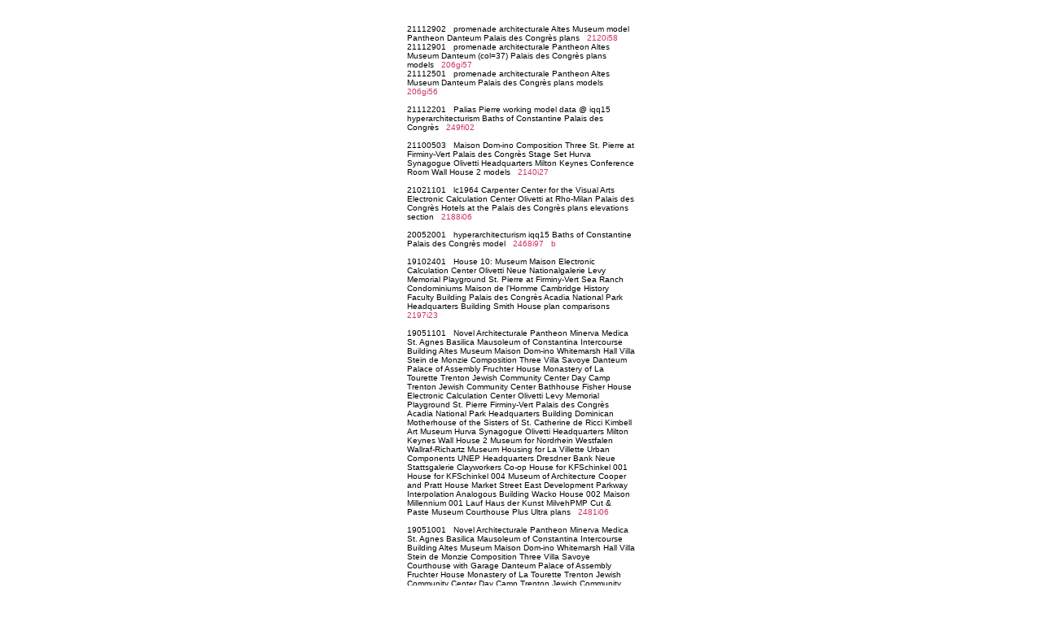

--- FILE ---
content_type: text/html
request_url: https://www.quondam.com/21/2198a.htm
body_size: 19369
content:
<html><head><title>www.quondam.com/21/2198a.htm</title>
<style> body {cursor: crosshair} a:link {text-decoration: none; cursor: crosshair} a:active {text-decoration: none; cursor: crosshair} a:visited {text-decoration: none; cursor: crosshair} a:hover {cursor: crosshair; color: 000000} </style></head>
<body bgcolor=#ffffff text=#000000 link=#cc3366 vlink=#9999cc alink=#9999cc><center>

<table width=280 cellpadding=0 cellspacing=0> 
<tr><td valign=bottom width=280><p align=left><font face=arial size=1>
<br><br>



21112902 &nbsp; promenade architecturale Altes Museum model Pantheon Danteum Palais des Congr�s plans &nbsp;
<a href="../21/2120i58.gif" target=db>2120i58</a>
<br>
21112901 &nbsp; promenade architecturale Pantheon Altes Museum Danteum (col=37) Palais des Congr�s plans models &nbsp;
<a href="../20/206gi57.gif" target=db>206gi57</a>
<br>
21112501 &nbsp; promenade architecturale Pantheon Altes Museum Danteum Palais des Congr�s plans models &nbsp;
<a href="../20/206gi56.gif" target=db>206gi56</a>
<br><br>
21112201 &nbsp; Palias Pierre working model data @ iqq15 hyperarchitecturism Baths of Constantine Palais des Congr�s &nbsp; 
<a href="../24/249fi02.gif" target=db>249fi02</a> 
<br><br>
21100503 &nbsp; Maison Dom-ino Composition Three St. Pierre at Firminy-Vert  Palais des Congr�s Stage Set Hurva Synagogue Olivetti Headquarters Milton Keynes Conference Room Wall House 2 models &nbsp; 
<a href="2140i27.gif" target=db>2140i27</a>
<br><br>
21021101 &nbsp; lc1964 Carpenter Center for the Visual Arts Electronic Calculation Center Olivetti at Rho-Milan Palais des Congr�s Hotels at the Palais des Congr�s plans elevations section &nbsp; 
<a href="2188i06.gif" target=db>2188i06</a>
<br><br>
20052001 &nbsp; hyperarchitecturism iqq15 Baths of Constantine Palais des Congr�s model &nbsp;
<a href="../24/2468i97.gif" target=db>2468i97</a> <a href="../24/2468i97b.gif" target=db>&nbsp; b</a>
<br><br>
19102401 &nbsp; House 10: Museum Maison Electronic Calculation Center Olivetti Neue Nationalgalerie Levy Memorial Playground St. Pierre at Firminy-Vert Sea Ranch Condominiums Maison de l'Homme Cambridge History Faculty Building Palais des Congr�s Acadia National Park Headquarters Building Smith House plan comparisons &nbsp;
<a href="2197i23.gif" target=db>2197i23</a>
<br><br>
19051101 &nbsp; Novel Architecturale Pantheon Minerva Medica St. Agnes Basilica Mausoleum of Constantina Intercourse Building Altes Museum Maison Dom-ino Whitemarsh Hall Villa Stein de Monzie Composition Three Villa Savoye Danteum Palace of Assembly Fruchter House Monastery of La Tourette Trenton Jewish Community Center Day Camp Trenton Jewish Community Center Bathhouse Fisher House Electronic Calculation Center Olivetti Levy Memorial Playground St. Pierre Firminy-Vert Palais des Congr�s Acadia National Park Headquarters Building Dominican Motherhouse of the Sisters of St. Catherine de Ricci Kimbell Art Museum Hurva Synagogue Olivetti Headquarters Milton Keynes Wall House 2 Museum for Nordrhein Westfalen Wallraf-Richartz Museum Housing for La Villette Urban Components UNEP Headquarters Dresdner Bank Neue Stattsgalerie Clayworkers Co-op House for KFSchinkel 001 House for KFSchinkel 004 Museum of Architecture Cooper and Pratt House Market Street East Development Parkway Interpolation Analogous Building Wacko House 002 Maison Millennium 001 Lauf Haus der Kunst MilvehPMP Cut & Paste Museum Courthouse Plus Ultra plans &nbsp;
<a href="../24/2481i06.gif" target=db>2481i06</a>
<br><br>
19051001 &nbsp; Novel Architecturale Pantheon Minerva Medica St. Agnes Basilica Mausoleum of Constantina Intercourse Building Altes Museum Maison Dom-ino Whitemarsh Hall Villa Stein de Monzie Composition Three Villa Savoye Courthouse with Garage Danteum Palace of Assembly Fruchter House Monastery of La Tourette Trenton Jewish Community Center Day Camp Trenton Jewish Community Center Bathhouse Fisher House Electronic Calculation Center Olivetti Levy Memorial Playground St. Pierre Firminy-Vert Palais des Congr�s Acadia National Park Headquarters Building Dominican Motherhouse of the Sisters of St. Catherine de Ricci Kimbell Art Museum Hurva Synagogue Olivetti Headquarters Milton Keynes Wall House 2 Museum for Nordrhein Westfalen Wallraf-Richartz Museum Housing for La Villette Urban Components UNEP Headquarters House for KFSchinkel 001 Clayworkers Co-op House for KFSchinkel 004 Museum of Architecture Cooper and Pratt House Market Street East Development Parkway Interpolation Wacko House 002 Analogous Building Lauf Haus der Kunst Maison Millennium 001 Cut & Paste Museum plans &nbsp;
<a href="../24/2481i05.gif" target=db>2481i05</a>
<br><br>
18121602 &nbsp; GAUA19 Fortifications of Florence John Wanamaker Store PSFS Building Fallingwater Bacardi Office Building Palais des Congr�s Cemetery of San Cataldo Mayor's House Capital Park West Y2K House Kunsthaus Graz NNTCWTC plans placed &nbsp; 
<a href="../24/2429i360.gif" target=db>2429i360</a>
<br><br>
18121601 &nbsp; GAUA18 Tempio Malatestiano Tempietto John Wanamaker Store Hubbe House Trenton Jewish Community Center Day Camp Palais des Congr�s Olivetti Headquarters Milton Keynes Wallraf-Richartz Museum Institute of Contemporary Art Cooper & Pratt House Capital Park West Rosenthal Center for Contemporary Art CCTV plans placed &nbsp; 
<a href="../24/2429i359.gif" target=db>2429i359</a>
<br><br>
18121502 &nbsp; GAUA15 Basilica of St. Agnes Mausoleum of Constantina Gericke House William A. M. Burden House Palais des Congr�s House III Museum of Architecture Maison � Bordeaux Palace of Knowledge Palais Savoye plans placed &nbsp; 
<a href="../24/2429i356.gif" target=db>2429i356</a>
<br><br>
18121402 &nbsp; GAUA14 Basilica Sessorianum Maison de Verre Governor's Palace Seagram Building Museum of Knowledge St. Pierre at Firminy-Vert Palais des Congr�s Parliament Building of West Pakistan Dominican Motherhouse House in Old Westbury Museum for Nordrhein Westfalen Breslauer Platz House for Karl Friedrich Schinkel 006 Wacko House 002 Flick House I Casa Unbekannt 001 plans placed &nbsp; 
<a href="../24/2429i354.gif" target=db>2429i354</a>
<br><br>
18120302 &nbsp; GAUA18 Tempietto John Wanamaker Store Hubbe House Trenton Jewish Community Center Day Camp Palais des Congr�s Olivetti Headquarters Milton Keynes Wallraf-Richartz Museum Institute of Contemporary Art Cooper & Pratt House Capital Park West Rosenthal Center for Contemporary Art CCTV plans placed unedited &nbsp; 
<a href="../24/2429i326.gif" target=db>2429i326</a>
<br><br>
18120202 &nbsp; GAUA15 Basilica of St. Agnes Mausoleum of Constantina Gericke House William A. M. Burden House Palais des Congr�s House III Museum of Architecture Maison � Bordeaux Palace of Knowledge Palais Savoye plans placed unedited &nbsp; 
<a href="../24/2429i323.gif" target=db>2429i323</a>
<br><br>
18120201 &nbsp; GAUA14 Basilica Sessorianum Maison de Verre Governor's Palace Seagram Building Museum of Knowledge St. Pierre at Firminy-Vert Palais des Congr�s Parliament Building of West Pakistan Dominican Motherhouse House in Old Westbury Museum for Nordrhein Westfalen Breslauer Platz House for Karl Friedrich Schinkel 006 Wacko House 002 Flick House I Casa Unbekannt 001 plans placed unedited &nbsp; 
<a href="../24/2429i322.gif" target=db>2429i322</a>
<br><br>
18102301 &nbsp; Le Corbusier architecture elevations sections &nbsp; 
<a href="2140i25.gif" target=db>2140i25</a>
<br>
18102201 &nbsp; Le Corbusier architecture elevations sections &nbsp; 
<a href="2140i24.gif" target=db>2140i24</a>
<br><br>
18101403 &nbsp; GAUA09-16 plans &nbsp;
<a href="../24/2429i261.gif" target=db>2429i261</a>
<br>
18101315 &nbsp; GAUA15 plans &nbsp;
<a href="../24/2429i241.gif" target=db>2429i241</a>
<br>
18101314 &nbsp; GAUA14 plans &nbsp;
<a href="../24/2429i240.gif" target=db>2429i240</a>
<br><br>
18092401 &nbsp; IQ62 Triumphal Way Parc de la Villette Cubist ICM City Tower Seagram Building Y2K House Casa da Musica Flick House I Flick in Musica Stonehenge Hadrian's Villa Pantheon Analogous Building Palais des Congr�s Hurva Synagogue Museum for Nordrhein Westfalen Tempietto Analogous Museum of Architecture Villa Savoye Extended Danteum Roma Interrotta Sector IV St. Peter's Basilica Villa Stein de Monzie/Wall House 2 in Terrain Courthouse Plus Ultra House of Shadows Bye Trivilla Savoye IQ62 plans elevations sections &nbsp;
<a href="217di09.gif" target=db>217di09</a>
<br><br>
18092304 &nbsp; IQ62 Triumphal Way City Tower Seagram Building Y2K House Casa da Musica Flick House I Flick in Musica Stonehenge Hadrian's Villa Pantheon Analogous Building Palais des Congr�s Hurva Synagogue Museum for Nordrhein Westfalen Tempietto Analogous Museum of Architecture Villa Savoye Extended Danteum Roma Interrotta Sector IV St. Peter's Basilica Parc de la Villette Villa Stein de Monzie/Wall House 2 in Terrain Courthouse Plus Ultra House of Shadows Bye Trivilla Savoye IQ62 plans elevations sections &nbsp;
<a href="217di08.gif" target=db>217di08</a>
<br><br>
18082501 &nbsp; Triumphal Way City Tower Seagram Building Y2K House Casa da Musica Flick House I Flick in Musica Stonehenge Hadrian's Villa Pantheon Analogous Building Palais des Congr�s Hurva Synagogue Museum for Nordrhein Westfalen Tempietto Analogous Museum of Architecture Villa Savoye Extended Danteum Roma Interrotta Sector IV St. Peter's Basilica Parc de la Villette Villa Stein de Monzie/Wall House 2 in Terrain Courthouse Plus Ultra House of Shadows Bye Trivilla Savoye IQ62 plans elevations sections &nbsp;<a href="217di07.gif" target=db>217di07</a> <a href="217di07b.gif" target=db>&nbsp; b</a> <a href="217di07c.gif" target=db>&nbsp; c</a> <a href="217di07d.gif" target=db>&nbsp; d</a> <a href="217di07e.gif" target=db>&nbsp; e</a>
<br><br>
18082401 &nbsp; City Tower Seagram Building Y2K House Casa da Musica Flick House I Flick in Musica Stonehenge Hadrian's Villa Pantheon Analogous Building Palais des Congr�s Hurva Synagogue Museum for Nordrhein Westfalen plans elevations sections &nbsp;
<a href="217di06.gif" target=db>217di06</a>
<br><br>
18071403 &nbsp; Villa Savoye extended Danteum Palais des Congr�s plans &nbsp;
<a href="2156i26.gif" target=db>2156i26</a>
<br><br>
18071303 &nbsp; Maison Dom-ino Salon d'Automne Maison du Peintre Ozenfant Maison La Roche-Jeanneret Villa Stein de Monzie Villa � Garches Single House Weissenhof Villa Baizeau Composition Three Maison de M.X. Villa Savoye Pavillon Suisse Plan Obus Maison Curutchet Capital Complex at Chandigarh Notre Dame du Haut Governor's Palace Palace of Assembly Unit� d'Habitation Monastery of La Tourette Maisons Jaoul Villa Shodhan Museum of Knowledge Tower of Shadows Carpenter Center for the Visual Arts Electronic Calculation Center Olivetti St. Pierre at Firminy-Vert Maison de l'Homme  Palais des Congr�s Un Pavillon d'Exposition plans &nbsp; 
<a href="2140i22.gif" target=db>2140i22</a>
<br><br>
18071203 &nbsp; Maison Dom-ino Salon d'Automne Maison du Peintre Ozenfant Maison La Roche-Jeanneret Villa Stein de Monzie Villa � Garches Single House Weissenhof Villa Baizeau Composition Three Maison de M.X. Villa Savoye Pavillon Suisse Plan Obus Maison Curutchet Capital Complex at Chandigarh Notre Dame du Haut Governor's Palace Palace of Assembly Unit� d'Habitation Monastery of La Tourette Maisons Jaoul Villa Shodhan Museum of Knowledge Tower of Shadows Carpenter Center for the Visual Arts Electronic Calculation Center Olivetti St. Pierre at Firminy-Vert Maison de l'Homme  Palais des Congr�s Un Pavillon d'Exposition plans &nbsp; 
<a href="2140i21.gif" target=db>2140i21</a>
<br><br>
18061801 &nbsp; Palais des Congr�s analysis House 10 Museum Wall House 2 &nbsp;
<a href="2198i31.gif" target=db>2198i31</a>
<br><br>
18051301 &nbsp; Villa Savoye  Palais des Congr�s promenade architecturale perspectives axonometrics &nbsp;
<a href="2156i23.gif" target=db>2156i23</a>
<br><br>
18033103 &nbsp; model @ IQ55 &nbsp;
<a href="2198i30.gif" target=db>2198i30</a>
<br><br>
17111107 &nbsp; Pantheon Paradigm s06 plans image &nbsp;
<a href="../24/243bi26.gif" target=db>243bi26</a>
<br><br>
17101301 &nbsp; Maison Dom-ino Maison du Peintre Ozenfant Villa Stein de Monzie Villa � Garches Single House Weissenhof Palais des Congr�s plans elevations &nbsp; 
<a href="2140i16.gif" target=db>2140i16</a>
<br><br>
17082001 &nbsp; Palais des Congr�s model @ Pantheon Paradigm plans &nbsp;
<a href="2198i29.gif" target=db>2198i29</a> <a href="2198i29b.gif" target=db>&nbsp; b</a>
<br>
17081902 &nbsp; Palais des Congr�s working model @ Pantheon Paradigm plans &nbsp;
<a href="2198i28.gif" target=db>2198i28</a> <a href="2198i28b.gif" target=db>&nbsp; b</a>
<br><br>
16100802 &nbsp; Villa � Garches elevation Maison Dom-ino Legacy models &nbsp;
<a href="2151i08.gif" target=db>2151i08</a>
<br><br>
16072505 &nbsp; IQ55/11 Ottopia Palais des Congr�s Hotels at the Palais des Congr�s grid blocks plans &nbsp;
<a href="../33/3392vv25.gif" target=db>3392vv25</a>
<br><br>
16030303 &nbsp; plan site plan 4400x2200 Pantheon Paradigm IQ15/16 &nbsp;
<a href="2198i27.gif" target=db>2198i27</a>
<br><br>
16021404 &nbsp; Maison Dom-ino Legacy models vw=-90,,30 shadow light=03.20 14:00 76/40 buffer=14.0x &nbsp;
<a href="2140i14.gif" target=db>2140i14</a>
<br><br>
16021402 &nbsp; level 4 plan stage set model &nbsp;
<a href="2198i26.gif" target=db>2198i26</a>
<br><br>
15062107 &nbsp; Le Corbusier architecture plans &nbsp;
<a href="../37/3748gi03.gif" target=db>3748gi03</a>
<br><br>
15030602 &nbsp; Palais des Congr�s @ GAUA model adjusted &nbsp;
<a href="2198i25.gif" target=db>2198i25</a>
<br><br>
15030601 &nbsp; Palais des Congr�s @ GAUA model &nbsp;
<a href="2198i24.gif" target=db>2198i24</a>
<br><br>
15013009 &nbsp; plan @ GAUA 1100x550 &nbsp;
<a href="2198i23.gif" target=db>2198i23</a>
<br><br>
14031005 Novel Architecturale context plans &nbsp;
<a href="../20/206ai04.gif" target=db>206ai04</a>
<br>
14031004 Q Group context plans &nbsp;
<a href="2198i22.gif" target=db>2198i22</a>
<br>
14031003 NNTC/Ottopia context plans &nbsp;
<a href="2198i21.gif" target=db>2198i21</a>
<br>
14031002 Palais des Congr�s Le Composites context plans &nbsp;
<a href="2198i20.gif" target=db>2198i20</a>
<br>
14031001 Strasbourg context plans &nbsp;
<a href="2198i19.gif" target=db>2198i19</a>
<br><br> 
13101201 &nbsp; plans <i>Novel architecturale</i> &nbsp;
<a href="../20/206gi16.gif" target=db>206fi16</a> 
<br><br>
13101002 &nbsp; plans Maison Dom-ino Legacy &nbsp;
<a href="2140i11.gif" target=db>2140i11</a>
<br><br>
13091801 &nbsp; Palais des Congr�s stage set Olivetti Headquarters Milton Keynes conference room models axonometrics  &nbsp; 
<a href="2198i18.gif" target=db>2198i18</a>
<br><br>
13091603 &nbsp; stage set model plan site plan &nbsp; 
<a href="2198i17.gif" target=db>2198i17</a>
<a href="../24/2403i28.gif" target=db>2403i28</a>
<a href="../24/2403i28b.gif" target=db>&nbsp; b</a>
<br><br>
13070902 &nbsp; elevations plan site plan &nbsp; 
<a href="2198i16.gif" target=db>2198i16</a>
<br><br>
13070901 &nbsp; plans site plans &nbsp;
<a href="2198i15.gif" target=db>2198i15</a>
<br><br>
12091208 &nbsp; IQ08 &nbsp; 
<a href="../20/2070i07.gif" target=db>2070i07</a>
&nbsp; <a href="../20/2070i07b.gif" target=db>b</a>
<br><br>
11110701 &nbsp; contemporary architecture plans &nbsp;
<a href="2170i22.gif" target=db>2170i22</a>
<br>
11110101 &nbsp; Le Corbusier architecture plans &nbsp;
<a href="2140i07.gif" target=db>2140i07</a>
<br><br>
11051201 &nbsp; promenade architecturale plans ICM Triumphal Way &nbsp;
<a href="../24/2401i07.gif" target=db>2401i07</a>
<br><br>
09021303 &nbsp; IQ05<sup>1</sup> St. Peter's Square Palace of Versailles Chandigarh Palais des Congr�s Electronic Calculation Center Olivetti &nbsp;
<a href="../20/2091i03.gif" target=db>2091i03</a>
<br><br>
08061201 &nbsp; St. Peter's Square Chandigarh Palais des Congr�s Electronic Calculation Center Olivetti plans &nbsp; 
<a href="../20/2091i02.gif" target=db>2091i02</a>
<br><br>
08031801 &nbsp; Palais des Congr�s House 10: Museum plans site plans &nbsp;
<a href="2198i14.gif" target=db>2198i14</a>
<br><br>
07071701 &nbsp; Le Corbusier plans &nbsp;
<a href="2140i05.gif" target=db>2140i05</a>
<br><br>
041018c &nbsp; IQ Palais des Congr�s plans perspective &nbsp;
<a href="../23/2342i25.gif" target=db>2342i25</a>
<br>
041018a &nbsp; Palais des Congr�s Horti Domitiae Philadelphia plans &nbsp;
<a href="2198i13.gif" target=db>2198i13</a>
<br><br>
031215c &nbsp; Palais des Congr�s Horti Domitiae perspective &nbsp;
<a href="2198i12.gif" target=db>2198i12</a>
<br>
031215a &nbsp; Palais des Congr�s ICM plans &nbsp;
<a href="../23/2330i09.gif" target=db>2330i09</a>
<br><br>
031208a &nbsp; Altes Museum Palais des Congr�s Logan Circle plans &nbsp;
<a href="2120i20.gif" target=db>2120i20</a>
<br><br>
010228b &nbsp; level 4 axonometrics perspective &nbsp;
<a href="2198i11.gif" target=db>2198i11</a>
<br><br>
00092106 &nbsp; Quondam group elevations &nbsp;
<a href="2198i10.gif" target=db>2198i10</a>
<br><br>
99121841 &nbsp; Form 000 House for Otto plan play extrusion play &nbsp;
<a href="../23/2300i01.gif" target=db>2300i01</a>
<a href="../23/2300i01b.gif" target=db>&nbsp; b</a>
<a href="../23/2300i01c.gif" target=db>&nbsp; c</a>
<a href="../23/2300i01d.gif" target=db>&nbsp; d</a>
<a href="../23/2300i01e.gif" target=db>&nbsp; e</a>
<a href="../23/2300i01f.gif" target=db>&nbsp; f</a>
<a href="../23/2300i01g.gif" target=db>&nbsp; g</a>
<a href="../23/2300i01h.gif" target=db>&nbsp; h</a>
<a href="../23/2300i01i.gif" target=db>&nbsp; i</a>
<a href="../23/2300i01j.gif" target=db>&nbsp; j</a>
<br><br>
99121820 &nbsp; Maison Dom-ino Legacy axonometrics &nbsp;
<a href="2140i03.gif" target=db>2140i03</a>
<br><br>
99121816 &nbsp; Quondam elevations plans &nbsp;
<a href="../23/2302i26.gif" target=db>2302i26</a>
<br><br>
99121706 &nbsp; promenade architecturale &nbsp;
<a href="2198i09.gif" target=db>2198i09</a>
<br><br>
99092211 &nbsp; elevation perspective axonometrics &nbsp; 
<a href="2198i08.gif" target=db>2198i08</a>
<br>
99092210 &nbsp; plans elevations site plans &nbsp; 
<a href="2198i07.gif" target=db>2198i07</a>
<br><br>
99092209 &nbsp; model level 4 interior &nbsp;
<a href="2198i06.gif" target=db>2198i06</a>
<br>
99092208 &nbsp; model without level 4 interior &nbsp
<a href="2198i05.gif" target=db>2198i05</a>
<br><br>
99092011 &nbsp; plans perspectives axonometric &nbsp;
<a href="../23/2302i06.gif" target=db>2302i06</a>
<br><br>
99091706 &nbsp; Palais des Congr�s Villa Savoye axonometrics scale comparison &nbsp; 
<a href="2198i04.gif" target=db>2198i04</a>
<br>
99091705 &nbsp; site axonometrics &nbsp; 
<a href="2198i03.gif" target=db>2198i03</a>
<br><br>
99091704 &nbsp; 1991 analysis &nbsp; 
<a href="2198i02.gif" target=db>2198i02</a>
<br><br>
99091703 &nbsp; perspectives axonometrics &nbsp; 
<a href="2198i01.gif" target=db>2198i01</a>
<br><br>
99030504 &nbsp; promenade architecturale &nbsp;
<a href="2156i04.gif" target=db>2156i04</a>
<br>
99030503 &nbsp; promenade architecturale &nbsp;
<a href="2156i03.gif" target=db>2156i03</a>
<br>
99030502 &nbsp; promenade architecturale &nbsp;
<a href="2156i02.gif" target=db>2156i02</a>
<br>
99030501 &nbsp; promenade architecturale &nbsp;
<a href="2156i01.gif" target=db>2156i01</a>
<br><br>
97071505 &nbsp; Quondam collection elevations &nbsp;
<a href="../22/2296i12.gif" target=db>2296i12</a>

<br><br>
</p></td></tr></table> <br>
</center></body></html> 


